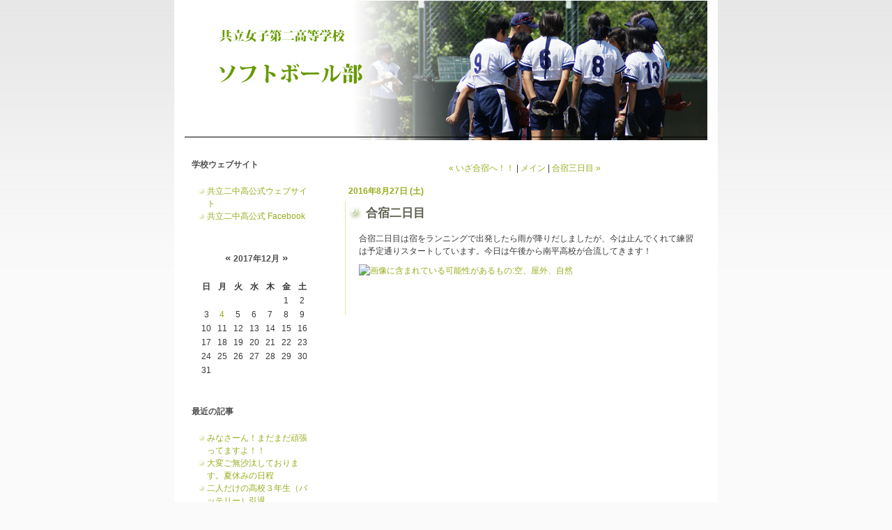

--- FILE ---
content_type: text/html; charset=utf-8
request_url: https://kyoritsu2.lekumo.biz/soft/2016/08/post-2ecb.html
body_size: 8865
content:
<!DOCTYPE html PUBLIC "-//W3C//DTD XHTML 1.0 Transitional//EN"
  "http://www.w3.org/TR/xhtml1/DTD/xhtml1-transitional.dtd">
<html xmlns="http://www.w3.org/1999/xhtml" id="sixapart-standard" xmlns:og="http://ogp.me/ns#" xmlns:mixi="http://mixi-platform.com/ns#">
<head>
  <meta http-equiv="Content-Type" content="text/html; charset=utf-8" />
  
  <meta name="keywords" content="共立,共立女子,共立女子第二,共立第二,共立女子第二中学校,共立女子第二高等学校" />
  <meta name="description" content="共立女子第二中学校高等学校の女子ソフトボール部のブログです。" />
  

  <link rel="stylesheet" href="https://kyoritsu2.lekumo.biz/soft/styles.css" type="text/css" media="screen" />
  <link rel="stylesheet" href="https://static.lekumo.jp/.shared-tpjbiz/themes/common/print.css" type="text/css" media="print" />
    <link rel="openid2.local_id" href="https://kyoritsu2.lekumo.biz/" />
  <link rel="openid2.provider" href="http://bb.lekumo.jp/t/app/openid" />
  
    <link rel="alternate" type="application/atom+xml" title="「共立女子第二高等学校　ソフトボール部」のブログ記事 (Atom)" href="https://kyoritsu2.lekumo.biz/soft/atom.xml" />
  <link rel="alternate" type="application/rss+xml" title="「共立女子第二高等学校　ソフトボール部」のブログ記事 (RSS 1.0)" href="https://kyoritsu2.lekumo.biz/soft/index.rdf" />
  <link rel="alternate" type="application/rss+xml" title="「共立女子第二高等学校　ソフトボール部」のブログ記事 (RSS 2.0)" href="https://kyoritsu2.lekumo.biz/soft/rss.xml" />
  


  <title>共立女子第二高等学校　ソフトボール部: 合宿二日目</title>
  <link rel="canonical" href="https://kyoritsu2.lekumo.biz/soft/2016/08/post-2ecb.html" />
  <link rel="start" href="https://kyoritsu2.lekumo.biz/soft/" title="Home" />
  <link rel="prev" href="https://kyoritsu2.lekumo.biz/soft/2016/08/post-40a7.html?no_prefetch=1" title="いざ合宿へ！！" />
  <link rel="next" href="https://kyoritsu2.lekumo.biz/soft/2016/08/post-5aaf.html?no_prefetch=1" title="合宿三日目" />
  <link rel="alternate" media="handheld" href="https://kyoritsu2.lekumo.biz/.m/soft/2016/08/post-2ecb.html" />
  
  
    <meta property="og:title" content="合宿二日目" />
  <meta property="og:type" content="article" />
  <meta property="og:description" content="合宿二日目は宿をランニングで出発したら雨が降りだしましたが、今は止んでくれて練習..." />
  <meta property="og:url" content="https://kyoritsu2.lekumo.biz/soft/2016/08/post-2ecb.html" />
  

  <meta property="og:image" content="https://static.lekumo.jp/.shared-tpjbiz/images/ogimage.png" />

  <meta property="og:site_name" content="共立女子第二高等学校　ソフトボール部" />

  
</head>

<body class="layout-two-column-left">
	
	<div id="container">
		<div id="container-inner" class="pkg">
			
			<!-- banner -->
<div id="banner">
  <div id="banner-inner" class="pkg">
    
    <h1 id="banner-header"><a href="https://kyoritsu2.lekumo.biz/soft/" accesskey="1">共立女子第二高等学校　ソフトボール部</a></h1>
    <h2 id="banner-description">共立女子第二中学校高等学校の公式ブログ、ソフトボール部の活動をご報告します。</h2>
  </div>
</div>

			<div id="pagebody">
				<div id="pagebody-inner" class="pkg">
					<div id="alpha">
						<div id="alpha-inner" class="pkg">
							<!-- sidebar -->


<!-- include:/lists/list/module.inc --><div class="module-typelist module">
    <h2 class="module-header">学校ウェブサイト</h2>
    <div class="module-content">
        <ul class="module-list">
                    <li class="module-list-item"><a title="" href="http://www.kyoritsu-wu.ac.jp/nichukou/">共立二中高公式ウェブサイト</a></li>
                    <li class="module-list-item"><a title="" href="https://www.facebook.com/kyoritsu.js2">共立二中高公式  Facebook</a></li>
        
        </ul>
    </div>
</div>
<!-- /include:/lists/list/module.inc -->
<div id="calendar" class="module-calendar module"></div>
<script type="text/javascript" src="https://static.lekumo.jp/.shared-tpjbiz/js/tc.min.js"></script>
<script type="text/javascript" src="/.shared/js/dolphin/calendar.js"></script>
<script type="text/javascript">
(function(){
  TC.attachEvent(window, 'load', function(){
    var param = {
      blogURL: 'https://kyoritsu2.lekumo.biz/soft/',
      latestEntryDate: new Date(2017, 11, 1),
      language: 'ja',
      category: '0'
    };
    var cal = new Dolphin.Calendar(param);
    cal.update(param.latestEntryDate);
  });
})();
</script>

  <div class="module-archives module">
    <h2 class="module-header">最近の記事</h2>
    <div class="module-content">
      <ul class="module-list">
                            <li class="module-list-item"><a href="https://kyoritsu2.lekumo.biz/soft/2017/12/post-2d22.html">みなさーん！まだまだ頑張ってますよ！！</a></li>
          
                            <li class="module-list-item"><a href="https://kyoritsu2.lekumo.biz/soft/2017/07/post-8a6d.html">大変ご無沙汰しております。夏休みの日程</a></li>
          
                            <li class="module-list-item"><a href="https://kyoritsu2.lekumo.biz/soft/2017/06/post-ac74.html">二人だけの高校３年生（バッテリー）引退</a></li>
          
                            <li class="module-list-item"><a href="https://kyoritsu2.lekumo.biz/soft/2017/06/post-54ce.html">インターハイ予選対戦相手決定！！</a></li>
          
                            <li class="module-list-item"><a href="https://kyoritsu2.lekumo.biz/soft/2017/05/post-6c1e.html">ゴールデンウィーク報告</a></li>
          
                            <li class="module-list-item"><a href="https://kyoritsu2.lekumo.biz/soft/2017/04/post-28fe.html">今後の予定</a></li>
          
                            <li class="module-list-item"><a href="https://kyoritsu2.lekumo.biz/soft/2017/04/post-3a4d.html">大変ご無沙汰しております</a></li>
          
                            <li class="module-list-item"><a href="https://kyoritsu2.lekumo.biz/soft/2016/12/post-66e3.html">久しぶりの投稿</a></li>
          
                            <li class="module-list-item"><a href="https://kyoritsu2.lekumo.biz/soft/2016/11/post-8fc4.html">まだまだ完治出来ないウィルスの巻</a></li>
          
                            <li class="module-list-item"><a href="https://kyoritsu2.lekumo.biz/soft/2016/10/post-27d4.html">高体連新人大会都大会試合結果</a></li>
          
        
      </ul>
    </div>
  </div>

  <div class="module-archives module">
    <h2 class="module-header"><a href="https://kyoritsu2.lekumo.biz/soft/archives.html">アーカイブ</a></h2>
    <div class="module-content">
      <ul class="module-list">
                  <li class="module-list-item"><a href="https://kyoritsu2.lekumo.biz/soft/2017/12/">2017年12月</a></li>
                  <li class="module-list-item"><a href="https://kyoritsu2.lekumo.biz/soft/2017/07/">2017年7月</a></li>
                  <li class="module-list-item"><a href="https://kyoritsu2.lekumo.biz/soft/2017/06/">2017年6月</a></li>
                  <li class="module-list-item"><a href="https://kyoritsu2.lekumo.biz/soft/2017/05/">2017年5月</a></li>
                  <li class="module-list-item"><a href="https://kyoritsu2.lekumo.biz/soft/2017/04/">2017年4月</a></li>
                  <li class="module-list-item"><a href="https://kyoritsu2.lekumo.biz/soft/2016/12/">2016年12月</a></li>
                  <li class="module-list-item"><a href="https://kyoritsu2.lekumo.biz/soft/2016/11/">2016年11月</a></li>
                  <li class="module-list-item"><a href="https://kyoritsu2.lekumo.biz/soft/2016/10/">2016年10月</a></li>
                  <li class="module-list-item"><a href="https://kyoritsu2.lekumo.biz/soft/2016/09/">2016年9月</a></li>
                  <li class="module-list-item"><a href="https://kyoritsu2.lekumo.biz/soft/2016/08/">2016年8月</a></li>
        
      </ul>
    </div>
  </div>

<div class="module-categories module">
  <h2 class="module-header"><a href="https://kyoritsu2.lekumo.biz/soft/archives.html">カテゴリ</a></h2>
  <div class="module-content">
    <ul class="module-list">
      
    </ul>
  </div>
</div>
<!-- include:/lists/list_1/module.inc --><div class="module-typelist module">
    <h2 class="module-header">学校ブログ</h2>
    <div class="module-content">
        <ul class="module-list">
                    <li class="module-list-item"><a href="http://kyoritsu2.lekumo.biz/hibi/">ひびコレ！</a></li>
                    <li class="module-list-item"><a href="http://kyoritsu2.lekumo.biz/rika/">自然も理科も大好き！</a></li>
                    <li class="module-list-item"><a href="http://kyoritsu2.lekumo.biz/handmade/">共立第二でいただきます！</a></li>
                    <li class="module-list-item"><a href="http://kyoritsu2.lekumo.biz/library/">まったり図書室</a></li>
                    <li class="module-list-item"><a href="http://kyoritsu2.lekumo.biz/soft/">ソフトボール部</a></li>
                    <li class="module-list-item"><a href="http://kyoritsu2.lekumo.biz/soccer/">女子サッカー部</a></li>
        
        </ul>
    </div>
</div>
<!-- /include:/lists/list_1/module.inc -->




						</div>
					</div>
					<div id="beta">
						<div id="beta-inner" class="pkg">
							<!-- content nav -->
<p class="content-nav">
  <a href="https://kyoritsu2.lekumo.biz/soft/2016/08/post-40a7.html">&laquo; いざ合宿へ！！</a> |
  <a href="https://kyoritsu2.lekumo.biz/soft/">メイン</a>
  | <a href="https://kyoritsu2.lekumo.biz/soft/2016/08/post-5aaf.html">合宿三日目 &raquo;</a>
</p>

<!-- entry -->
  <h2 class="date-header">2016年8月27日 (土)</h2>


<div class="entry" id="entry-57487665">
      <h3 class="entry-header">合宿二日目</h3>
  
  <div class="entry-content">
    <div class="entry-body">
      <div id="js_25" data-ft="{&quot;tn&quot;:&quot;K&quot;}">
<p>合宿二日目は宿をランニングで出発したら雨が降りだしましたが、今は止んでくれて練習は予定通りスタートしています。今日は午後から南平高校が合流してきます！</p>
<div></div>
</div>
<div>
<div data-ft="{&quot;tn&quot;:&quot;H&quot;}">
<div>
<div data-ft="{&quot;tn&quot;:&quot;E&quot;}"><a id="u_u_4" href="https://www.facebook.com/501813976624709/photos/a.627182760754496.1073741828.501813976624709/715672685238836/?type=3" rel="theater" ajaxify="/501813976624709/photos/a.627182760754496.1073741828.501813976624709/715672685238836/?type=3&amp;size=960%2C540&amp;fbid=715672685238836&amp;player_origin=unknown" data-testid="theater_link" data-render-location="homepage_stream">
<div id="u_u_5"><img width="476" height="268" alt="画像に含まれている可能性があるもの:空、屋外、自然" src="https://scontent.xx.fbcdn.net/v/t1.0-0/s480x480/14067673_715672685238836_8689899024713378458_n.jpg?oh=38d8a732f696faf14b99be995c4f0a8b&amp;oe=583A3F4A" /></div>
</a></div>
</div>
</div>
</div>
    </div>
    
    
  </div>
  <div class="entry-footer">
    
    <!-- post footer links -->


  </div>
</div>





						</div>
					</div>
				</div>
			</div>
			
		</div>
	</div>
	
<script type="text/javascript" id="stats-script">
  var done_stats_script = done_stats_script || 0;
  (function() {
    if (done_stats_script) return;
    var extra_happy = Math.floor(1000000000 * Math.random());
    document.write('<img src="https://bb.lekumo.jp/t/stats?blog_id=317909&amp;entry_id=57487665&amp;user_id=417069&amp;page=' + escape(location.href) + '&amp;referrer=' + escape(document.referrer) + '&amp;i=' + extra_happy + '" width="1" height="1" alt="" style="position: absolute; top: 0; left: 0;" />');
  })();
  var _lara_site_id = 3949;
  (function() {
    if (done_stats_script) return;
    var ra = document.createElement('script'); ra.type = 'text/javascript'; ra.async = true;
    ra.src = 'https://analytics.lekumo.jp/ranking.js';
    var s = document.getElementById('stats-script'); s.parentNode.insertBefore(ra, s);
  })();

  done_stats_script++;
</script>





<script>
  var _lbbSwitchViewInfo = {
    baseURL: 'https://kyoritsu2.lekumo.biz/soft/',
    title: 'スマートフォン表示に切り替え'
  };
</script>
<script type="text/javascript" src="/.shared/themes/common/switch-view.js"></script>

</body>
</html>


--- FILE ---
content_type: text/css
request_url: https://kyoritsu2.lekumo.biz/soft/styles.css
body_size: 1405
content:
/* Base */
@import url(https://static.lekumo.jp/.shared-tpjbiz/themes/common/base-weblog.css);




/* Theme */
@import url(https://static.lekumo.jp/.shared-tpjbiz/themes/loftwork/loftwork14/theme.css);


/* Custom */
/*
カスタムCSSについて

TypePadのブログをカスタマイズする、代表的なCSS指定は、コメントアウトとして記述されています。コメントアウトを解除することで、CSS指定を有効にすることができます。TypePadのカスタムCSS講座も参照ください。
http://start.typepad.jp/manual/customcss.html
http://support.typepad.jp/cgi-bin/typepad_jp.cfg/php/enduser/std_adp.php?p_faqid=373

CSSの詳しい記述方法については、WEBサイトや書籍などを、参考にしてください。
*/

/*
指定しているのにうまくいかない場合

CSSセレクタの個別性が原因でうまく指定が反映されない可能性があります。セレクタの個別性順序は以下のようになります。

*         { color: black; }
span        { color: blue; }
p span      { color: green; }
span.memo   { color: red; }
span#memo { color: gray; }

の場合、<p><span class="memo" id="memo">サンプル</span></p>の『サンプル』という文字は上記セレクタの順序がちがっても、グレーになります。
指定が反映されない原因が、セレクタの個別性かどうか確認するには、優先させたいプロパティの値のあとに、! important と追加して指定してみてください。

例)

span { color: red ! important; }

*/
/*
div#banner
{
  background-image: url(https://kyoritsu2.lekumo.biz/soft/head-soft.jpg);
  background-repeat: no-repeat;
  background-position: center;
  text-indent:-9999px;
  height:200px;
}
 */

/* バナー部分の中身 */
div#banner-inner 
{
  background-image: url(https://kyoritsu2.lekumo.biz/soft/head-soft.jpg);
  background-repeat: no-repeat;
  background-position: center;
  text-indent:-9999px;
  height:200px;
}
div#banner-inner h1#banner-header {}
div#banner-inner h2#banner-description {}


/* ページの各部分の指定 */
/* 詳しくは http://support.typepad.jp/cgi-bin/typepad_jp.cfg/php/enduser/std_adp.php?p_faqid=374 */
/*
body {}
div#container {}
div#container div#container-inner {}

div#pagebody {}
div#pagebody div#pagebody-inner {}

div.entry {}
div.entry h3.entry-header {}
div.entry div.entry-content {}
div.entry div.entry-content div.entry-body {}
div.entry p.entry-footer {}
*/

/* レイアウト毎に異なる指定 */
/* １カラム */
/*
body.layout-one-column div#alpha {}
body.layout-one-column div#alpha-inner {}
*/
/* ２カラム （左サイドバー = alpha | 本文 = beta） */
/*
body.layout-two-column-left div#alpha {}
body.layout-two-column-left div#alpha-inner {}
body.layout-two-column-left div#beta {}
body.layout-two-column-left div#beta-inner {}
*/

/* ２カラム （本文 = alpha | 右サイドバー = beta） */
/*
body.layout-two-column-right div#alpha {}
body.layout-two-column-right div#alpha-inner {}
body.layout-two-column-right div#beta {}
body.layout-two-column-right div#beta-inner {}
*/

/* ３カラム （左サイドバー = alpha | 本文 = beta | 右サイドバー = gamma) */
/*
body.layout-three-column div#alpha {}
body.layout-three-column div#alpha-inner {}
body.layout-three-column div#beta {}
body.layout-three-column div#beta-inner {}
body.layout-three-column div#gamma {}
body.layout-three-column div#gamma-inner {}
*/

/* サイドバー・モジュールの指定 */
/*
div.module {}
div.module h2.module-header {}
div.module div.module-content {}
div.module-content ul.module-list {}
div.module-content ul.module-list li.module-list-item {}
*/








--- FILE ---
content_type: text/css
request_url: https://static.lekumo.jp/.shared-tpjbiz/themes/loftwork/loftwork14/theme.css
body_size: 11973
content:
/* ------------ Layouts */
/* -------- Classic Layouts */
/* ---- one-column layout */
.layout-one-column #container {
  width: 780px;
  text-align: center;
}

.layout-one-column #alpha {
  display: block;
  float: none;
  width: 560px;
  margin: 0 auto;
  text-align: left;
}

.layout-one-column #alpha-inner {
  padding: 0;
}

/* ---- two-column (left) */
.layout-two-column-left #container {
  width: 780px;
}

.layout-two-column-left #alpha {
  float: left;
  width: 190px;
}

.layout-two-column-left #alpha-inner {
  padding: 0;
}

.layout-two-column-left #beta {
  float: right;
  width: 515px;
}

.layout-two-column-left #beta-inner {
  padding: 0;
}

/* ---- two-column (right) */
.layout-two-column-right #container {
  width: 780px;
}

.layout-two-column-right #pagebody {
  background: transparent url(/.shared-ja/themes/loftwork/loftwork14/theme-image/bodybg_ptn.gif) left top repeat-y;
}

.layout-two-column-right #alpha {
  float: left;
  width: 515px;
}

.layout-two-column-right #alpha-inner {
  border: 0;
  padding: 0;
}

.layout-two-column-right #beta {
  width: 190px;
  float: right;
}

.layout-two-column-right #beta-inner {
  border: 0;
  padding: 0;
}

/* ---- three-column*/
.layout-three-column #container {
  width: 780px;
}

.layout-three-column #pagebody {
  background: transparent url(/.shared-ja/themes/loftwork/loftwork14/theme-image/bodybg_ptn3col.gif) center top repeat-y;
}


.layout-three-column #alpha {
  float: left;
  width: 170px;
}

.layout-three-column #alpha-inner {
  padding: 0;
}

.layout-three-column #beta {
  width: 380px;
}

.layout-three-column #beta-inner {
  padding: 0 0 0 20px;
}

.layout-three-column #gamma {
  float: right;
  width: 170px;
}

.layout-three-column #gamma-inner {
  padding: 0;
}

/* ---- three-column-right*/
.layout-three-column-right #container {
  width: 780px;
}

.layout-three-column-right #pagebody {
  background: transparent url(/.shared-ja/themes/loftwork/loftwork14/theme-image/bodybg_ptn3rcol.gif) center top repeat-y;
}

.layout-three-column-right #alpha {
  width: 380px;
  float: left;
}

.layout-three-column-right #alpha-inner {
  padding: 0 20px 0 0;
}

.layout-three-column-right #beta {
  width: 170px;
}

.layout-three-column-right #beta-inner {
  padding: 0;
}

.layout-three-column-right #gamma {
  float: right;
  width: 170px;
}

.layout-three-column-right #gamma-inner {
  padding: 0;
}


/* -------- mixed media */
/* ---- timeline layout */
.layout-timeline #container {
  width: 780px;
}

.layout-timeline #pagebody {
  background: transparent url(/.shared-ja/themes/loftwork/loftwork14/theme-image/bodybg_ptnart.gif) left top repeat-y;	
}

.layout-timeline #alpha {
  float: left;
  width: 310px;
}

.layout-timeline #beta {
  float: right;
  width: 400px;
}

.layout-timeline #beta #gamma {
  float: left;
  width: 190px;
}

.layout-timeline #beta #delta {
  float: right;
  width: 190px;
}

/* ---- moblog (type-a) */
.layout-moblog1 #container {
  width: 780px;
}

.layout-moblog1 #pagebody {
  background: transparent url(/.shared-ja/themes/loftwork/loftwork14/theme-image/bodybg_ptn3col.gif) center top repeat-y;	
}

.layout-moblog1 #alpha {
  float: left;
  width: 170px;
}

.layout-moblog1 #alpha-inner {
  padding: 0;
}

.layout-moblog1 #beta {
  width: 380px;
}

.layout-moblog1 #beta-inner {
  padding: 0 0 0 20px;
}

.layout-moblog1 #gamma {
  float: right;
  width: 170px;
}

.layout-moblog1 #gamma-inner {
  padding: 0;
}

.module-recent-photos .module-content {
  padding: 10px 0 0 0;
}

.module-recent-photos .module-list-item {
  margin: 0 5px 10px 5px;
  padding: 0;
  background: none;
}

/* ---- moblog (type-b) */
.layout-moblog2 #container {
  width: 780px;
}

.layout-moblog2 #pagebody {
  background: transparent url(/.shared-ja/themes/loftwork/loftwork14/theme-image/bodybg_ptnmoblog2.gif) left top repeat-y;	
}

.layout-moblog2 #alpha {
  width: 60px;
  float: left;
  margin-right: 20px;
}

.layout-moblog2 #alpha-inner {
  padding: 0;
}

.layout-moblog2 #beta {
  width: 300px;
  margin-right: 20px;
}

.layout-moblog2 #beta-inner {
  padding: 0;
}

.layout-moblog2 #gamma {
  width: 170px;
}

.layout-moblog2 #gamma-inner {
  padding: 0;
}

.layout-moblog2 #delta {
  float: right;
  width: 150px;
}

.layout-moblog2 #delta-inner {
  padding: 0;
}

.layout-moblog2 .module-photo img {
  width: 100px;
  height: auto;
  margin: 0;
  padding: 0;
}

/* ---- artistic tweaks */
.layout-artistic #container {
  width: 780px;
}

.layout-artistic #pagebody {
  background: transparent url(/.shared-ja/themes/loftwork/loftwork14/theme-image/bodybg_ptnart.gif) left top repeat-y;	
}

.layout-artistic #alpha {
  float: left;
  width: 310px;
}

.layout-artistic #beta {
  float: right;
  width: 400px;
}

.layout-artistic #beta #gamma {
  float: left;
  width: 190px;
}

.layout-artistic #beta #delta {
  float: right;
  width: 190px;
}

/* ---- calendar tweaks */
.layout-calendar #container {
  width: 780px;
}

.layout-calendar #pagebody {
  background: transparent url(/.shared-ja/themes/loftwork/loftwork14/theme-image/bodybg_ptnart.gif) left top repeat-y;	
}

.layout-calendar #alpha {
  float: left;
  width: 310px;
}

.layout-calendar #beta {
  float: right;
  width: 400px;
}

.layout-calendar #beta #gamma {
  float: left;
  width: 190px;
}

.layout-calendar #beta #delta {
  float: right;
  width: 190px;
}


/* ------------ Theme Styles (Theme Name) */

html {
  margin: 0;
  padding: 0;
}

body {
  line-height: 1.5;
  margin: 0;
  padding: 0;
  color: #383838;
  background: #FAFAFA url(/.shared-ja/themes/loftwork/loftwork14/theme-image/bg_ptn.jpg) left top repeat-x;
  font-family: "Trebuchet ms", Helvetica, Arial, sans-serif;
}

a:link {
  color: #99AC1D;
  text-decoration: none;
}

a:visited { 
  color: #99AC1D;
  text-decoration: none;
}

a:hover {
  color: #B5C743;
  text-decoration: underline;
}

/* ------------ container */
#container {
  background-color: white; 
  text-align: center;
}

#container-inner {
  margin: 0 auto;
  padding: 0;
  text-align: left;
}

/* ------------ banner */
#banner {
  margin: 0;
  padding: 1px;
  text-align: center;
}

#banner-inner {
  height: 183px;
  margin: 0 auto;
  padding: 0;
  text-align: left;
  background: white url(/.shared-ja/themes/loftwork/loftwork14/theme-image/banner_bg.jpg) center top no-repeat;	
}

#banner a {
  color: #505050;
  text-decoration: none;
}

#banner a:visited {
  color: #505050;
}

#banner a:hover {
  color: #B5C743;
  text-decoration: none;
}

#banner-header {
  position: relative;
  top: 1.2em;
  left: 50px;
  margin: 0;
  padding: 0;
  color: #505050;
  font-size: 270%;
  font-weight: normal;
}

#banner-description {
  margin: 3em 0 0 50px;
  padding: 0;
  color: #505050;
  font-size: 100%;
  font-weight: normal;
}

/* nav */

#nav
{
	background: #eee url(theme-image/nav.gif) repeat-x top left;
}

.nav-list
{
	border-top: 1px solid #ddd;
	border-bottom: 1px solid #ddd;
}

.nav-list-item
{
	border-right: 1px solid #ddd;
}

.nav-list-item a
{
	font-size: 11px;
	padding: 6px 11px;
}

/* ------------ pagebody */
#pagebody {
  text-align: center;
  padding: 20px 0;
}

/* -------- pagebody-inner */
#pagebody-inner {
  width: 740px;
  margin: 0 auto;
  text-align: left;
}

/* ------------ entry */
.entry,
.comments,
.trackbacks {
  overflow: hidden;
  background: transparent url(/.shared-ja/themes/loftwork/loftwork14/theme-image/dot_line.gif) left top repeat-y;
}

.date-header {
  margin: 0;
  padding: 5px 0 5px 5px;
  color: #99AC1D;
  font-family: "trebuchet ms", verdana, sans-serif;
  font-size: 100%;
  font-weight: bold;
  text-transform: uppercase;
}

.entry-header,
.archive-header,
.archive-header {
  margin: 0;
  padding: 5px 0 5px 30px;
  color: #5B5D4D;
  background: transparent url(/.shared-ja/themes/loftwork/loftwork14/theme-image/dot_b.gif) 5px 0.45em no-repeat;
  font-size: 140%;
  font-weight: bold;
}

.entry-content, 
.trackback-content, 
.comment-content,
.comments-open { 
  margin-left: 20px;
}

.entry-footer,
.comment-footer, 
.trackback-footer {
  margin: 30px 0 20px 20px;
  padding: 5px 0 0 0;
  color: #B5C743;
  font-size: 90%;
  font-weight: normal;
}

/* ---- comment, trackback */
.trackbacks-header,
.comments-header,
.comments-open-header {
  margin: 0;
  padding: 5px 0 5px 30px;
  color: #5B5D4D;
  background: transparent url(/.shared-ja/themes/loftwork/loftwork14/theme-image/dot_b.gif) 5px 0.45em no-repeat;
  color: #77796A;
  font-size: 100%;
  font-weight: bold;
  text-transform: uppercase;
}

#comment-form {
  margin-bottom: 40px;
  background: transparent url(/.shared-ja/themes/loftwork/loftwork14/theme-image/dot_line.gif) left top repeat-y;
}

/* ------------ module */
.module {
  margin: 0 0 20px 0;
  padding: 0;
}

/* -------- module-header */
.module-header {
  margin: 0;
  padding: 5px 0 5px 5px;
  color: #505050;
  font-size: 100%;
  font-weight: bold;
}

.module-header a {
  color: #505050;
  text-decoration: none;
}

.module-header a:visited {
  text-decoration: underline;
}

.module-header a:hover {
  color: #B5C743;
  text-decoration: none;
}

.module-about .module-header {
  margin: 0;
  padding: 0;
  background: none;
  font-size: 100%;
  text-align: center;
}

/* -------- module-content */
.module-content {
  margin: 15px 0;
  padding: 0 15px;
  background-color: white;
}

.module-content a {
  color: #99AC1D;
  text-decoration: none;
}

.module-content a:visited { 
  color: #AEC349;
}

.module-content a:hover {
  color: #B5C743;
  text-decoration: underline;
}

.module-content li.module-list-item {
  padding: 0 0 0 1em;
  background: transparent url(/.shared-ja/themes/loftwork/loftwork14/theme-image/dot.gif) left 0.45em no-repeat;
}

.module-category-cloud .module-content .module-list-item {
  padding-left: 0;
  background: none;
}

/* -------- module-powered */
.module-powered .module-content {
  padding: 10px 0;
  text-align: center;
}

/* -------- module-recent-photos */
.module-recent-photos .module-content {
   padding: 10px 0 0 19px;
}

.module-recent-photos .module-list {
   margin: 0;
}

.module-recent-photos .module-list-item {
  width: 64px;
  margin: 0 10px 10px 0;
  padding: 0;
  background: none;
}

.layout-moblog2 .module-recent-photos .module-content {
  padding: 0;
}

.layout-moblog2 .module-recent-photos .module-list-item {
  margin: 0 0 10px;
}

/* -------- other style module */
.module-about .module-content,
.module-email .module-content,
.module-photo .module-content,
.module-syndicate .module-content,
.module-subscribe .module-content,
.module-widget .module-content {
  margin: 0;
  padding: 0;
  background: none;
  font-size: 100%;
  text-align: center;
}

/* -------- module-list */
.module-list {
  margin: 0;
  padding: 0;
}

.module-list .module-list-item {
  margin: 0;
  padding: 0 0 2px 0;
}

.module-galleries .module-list .module-list-item, 
.module-recent-photos .module-list .module-list-item {
  padding-left: 0;
  background: none;
}

.module-recent-photos .module-list-item {
  margin: 10px 5px 0;
}

/* -------- mmt-calendar */
.module-mmt-calendar {
  width: 400px;
}

.module-mmt-calendar .module-header {
  margin: 0;
  padding: 5px 0 5px 5px
  color: #77796A;
  font-size: 120%;
  font-weight: bold;
  text-align: center;
}

.module-mmt-calendar .module-content {
  margin: 0;
  padding: 10px 0;
  background: transparent; 
 }

.module-mmt-calendar table {
  width: 400px;
  margin: 0;
  padding: 0;
}

.module-mmt-calendar th,
.module-mmt-calendar td {
  padding: 2px;
  text-align: center;
}

.module-mmt-calendar td {
  height: 70px;
  text-align: center;
}

.day-photo {
  width: 49px;
  height: 49px;
  margin: 0 auto;
  padding: 0;
}

.day-photo a img{
  width: 45px;
  height: 45px;
}


/* footer */

#footer
{
	border-top: 1px solid #ddd;
	padding: 10px;
}

.footer-list-item
{
	margin-right: 10px;
	border-right: 1px solid #ddd;
	padding-right: 10px;
}

.last-footer-list-item
{
	margin-right: 0;
	border-right-width: 0;
	padding-right: 0;
}

.footer-list-item a
{
	padding: 0;
}
